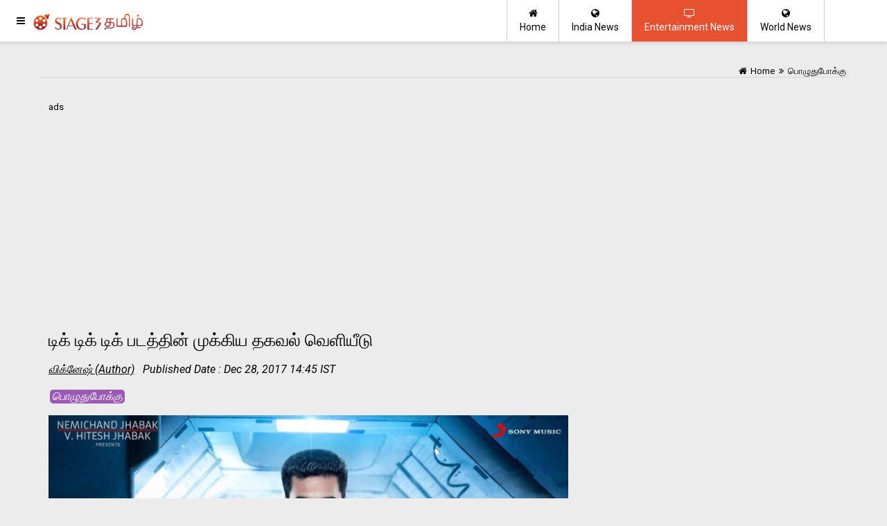

--- FILE ---
content_type: text/html; charset=UTF-8
request_url: https://tamil.stage3.in/movie-news/tik-tik-tik-important-announcement-today-at-5pm
body_size: 7231
content:

<!doctype html>
<html lang="ta">
<head>
<meta http-equiv="Content-Type" content="text/html; charset=utf-8"/>


<meta name="viewport" content="width=device-width, initial-scale=1.0" />


<meta name="HandheldFriendly" content="true" />
<meta name="theme_color" content="#7ebe34" />
<meta name="theme-color" content="#7ebe34" />
<link rel="icon" href="/images/s3t-512.png" sizes="512x512" />
<link rel="icon" href="/images/s3t-256.png" sizes="256x256" />
<link rel="icon" href="/images/s3t-192.png" sizes="192x192" />
<link rel="icon" href="/images/s3t-128.png" sizes="128x128" />
<link rel="icon" href="/images/s3t-96.png" sizes="96x96" />
<link rel="icon" href="/images/s3t-64.png" sizes="64x64" />



<link rel="apple-touch-icon" href="/images/apple-ios-icon.png" />

 
<link rel="manifest" href="/manifest.json" />

<title>டிக் டிக் டிக் படத்தின் முக்கிய தகவல் வெளியீடு </title>
<meta name="keywords" content="tik tik tik important announcement today 5pm,tik tik tik important announcement,tik tik tik important announcement released today,tik tik tik announcement, tik tik tik " />



<meta name="news_keywords" content="tik tik tik important announcement today 5pm,tik tik tik important announcement,tik tik tik important announcement released today,tik tik tik announcement, tik tik tik" />
<meta name="description" content="ஏஎல்.விஜய் இயக்கத்தில் &#39;வனமகன்&#39; படத்தினை தொடர்ந்து ஜெயம் ரவி நடிப்பில் தற்பொழுது உருவாக்கி வரும் படம் டிக் டிக் டிக். இந்த படத்தினை சக்தி சவுந்தர் ராஜன் இயக்குகிறார். இந் " />

<meta name="copyright" content="Copyright (c) 2026 Stage3 தமிழ்"/>
<meta name='publish-date' content='2017-12-28T14:45:00+5:30'/>
<meta name='created-date' content='2017-12-28T14:15:43+5:30'/>
<meta name='modified-date' content='2017-12-28T14:15:43+5:30'/>
<link rel="shortcut icon" href="/favicon.ico" type="image/x-icon" />
<link rel="icon" href="/favicon.ico" type="image/x-icon" />
<meta name="robots" content="index, follow" />
<meta property='og:title' content="டிக் டிக் டிக் படத்தின் முக்கிய தகவல் வெளியீடு" />
<meta property='og:type' content='article' />
<meta property='og:description' content="ஏஎல்.விஜய் இயக்கத்தில் &#39;வனமகன்&#39; படத்தினை தொடர்ந்து ஜெயம் ரவி நடிப்பில் தற்பொழுது உருவாக்கி வரும் படம் டிக் டிக் டிக். இந்த படத்தினை சக்தி சவுந்தர் ராஜன் இயக்குகிறார். இந்" />
<meta property='og:url' itemprop='url' content='https://tamil.stage3.in/movie-news/tik-tik-tik-important-announcement-today-at-5pm' />
<meta property='og:image' itemprop='thumbnailUrl' content='https://tamil.stage3.in/root_upld/general-news/2017/12/ART618028435290769/org_26449201712280908.jpg' />
<meta property='og:site_name' content='Stage3 தமிழ்' />
<meta property='og:image:type' content='image/jpeg' />
<meta property='og:image:width' content='770' />
<meta property='og:image:height' content='428' />
<meta name="author" content="விக்னேஷ்" />
<meta property="article:author" content="https://tamil.stage3.in/author/viki/" />
<meta property="article:publisher" content="https://www.facebook.com/stage3news/" />
<meta property="article:section" content="பொழுதுபோக்கு" />
<meta property='article:tag' content='tik tik tik important announcement today 5pm' />
<meta property='article:tag' content='tik tik tik important announcement' />
<meta property='article:tag' content='tik tik tik important announcement released today' />
<meta property='article:tag' content='tik tik tik announcement' />
<meta property='article:tag' content='tik tik tik' />
<meta property='article:tag' content='tik tik tik coming up at 5pm today' />
<meta property='article:tag' content='tik tik tik updates 5pm' />
<meta property='article:tag' content='tik tik announcement today' />
<meta property='article:tag' content='டிக் டிக் டிக் படத்தின் முக்கிய தகவலை வெளியிடும் படக்குழு' />
<meta property='article:tag' content='டிக் டிக் டிக் படத்தின் முக்கிய தகவல்' />
<meta property='article:tag' content='டிக் டிக் டிக் படத்தின் தகவல்' />
<meta property='article:tag' content='டிக் டிக் டிக் படத்தின் முக்கிய தகவல் இன்று 5மணிக்கு' />
<meta property='article:tag' content='5 மணிக்கு வெளியாகும்  டிக் டிக் டிக் படத்தின் முக்கிய தகவல்' />
<meta property='article:tag' content='டிக் டிக் டிக்' />
<meta property='article:tag' content='ஜெயம் ரவி' />
<meta property='article:tag' content='tik tik tik movie audio from january 4' />
<meta property='article:tag' content='tik tik tik movie songs' />

<meta name='twitter:title' content="டிக் டிக் டிக் படத்தின் முக்கிய தகவல் வெளியீடு" />
<meta name='twitter:image' content='https://tamil.stage3.in/root_upld/general-news/2017/12/ART618028435290769/org_26449201712280908.jpg' />
<meta name='twitter:description' content="ஏஎல்.விஜய் இயக்கத்தில் &#39;வனமகன்&#39; படத்தினை தொடர்ந்து ஜெயம் ரவி நடிப்பில் தற்பொழுது உருவாக்கி வரும் படம் டிக் டிக் டிக். இந்த படத்தினை சக்தி சவுந்தர் ராஜன் இயக்குகிறார். இந்" />
<meta name='twitter:creator' content='@stage3newsin' />
<meta name='twitter:site' content='Stage3 தமிழ்' />
<meta name='twitter:url' content='https://tamil.stage3.in/movie-news/tik-tik-tik-important-announcement-today-at-5pm' />
<meta name='twitter:card' content='summary_large_image'>
<meta name='twitter:image:width' content='770'/>
<meta name='twitter:image:height' content='428'/>

<link rel="canonical" href="https://tamil.stage3.in/movie-news/tik-tik-tik-important-announcement-today-at-5pm" />




<link rel='amphtml' href='https://tamil.stage3.in/movie-news/tik-tik-tik-important-announcement-today-at-5pm/amp' />

<link rel="image_src" href="https://tamil.stage3.in/root_upld/general-news/2017/12/ART618028435290769/org_26449201712280908.jpg" />
<script async defer src="//platform.instagram.com/en_US/embeds.js"></script>





<link rel="stylesheet" href="https://maxcdn.bootstrapcdn.com/font-awesome/4.7.0/css/font-awesome.min.css" />
<link rel="stylesheet" href="https://fonts.googleapis.com/css?family=Roboto:100,100i,300,300i,400,400i,500,500i,700,700i,900,900i" />

<link rel="stylesheet" href="https://tamil.stage3.in/user_css/inner_style.css?1769058089" />
<link rel="stylesheet" href="https://tamil.stage3.in/user_css/custom.css?1769058089" />





<style>
.main-page-logo {background-image:url(https://tamil.stage3.in/images/logo.png);background-repeat:no-repeat;}
</style>
<script async src="//pagead2.googlesyndication.com/pagead/js/adsbygoogle.js"></script>
<script>
     (adsbygoogle = window.adsbygoogle || []).push({
          google_ad_client: "ca-pub-7255650080093064",
          enable_page_level_ads: true
     });
</script>



</head>

	
<body>


		
	    <div id="imask" class="imask" style="display: none;">
    </div>
	<div id="mySidenav" class="sidenav main-page-logo sidemenu">
    <div class="height60 main-page-logo" id="side-menu-logo">&nbsp;</div>
	<a href="javascript:void(0)" class="closebtn" onclick="closeNav()">&times;</a> 
	<div class="menu">
	<a href="https://tamil.stage3.in/" title="Stage3 தமிழ்"><i class="fa fa-home"></i> &nbsp; Home</a>
       
    <a href='https://tamil.stage3.in/movie-news' title='பொழுதுபோக்கு'><i class='fa fa-list'></i> &nbsp; பொழுதுபோக்கு</a><a href='https://tamil.stage3.in/india-news' title='இந்தியா'><i class='fa fa-list'></i> &nbsp; இந்தியா</a><a href='https://tamil.stage3.in/world-news' title='World News'><i class='fa fa-list'></i> &nbsp; World News</a><a href='https://tamil.stage3.in/technology-news' title='Technology News'><i class='fa fa-list'></i> &nbsp; Technology News</a><a href='https://tamil.stage3.in/politics-news' title='Politics News'><i class='fa fa-list'></i> &nbsp; Politics News</a><a href='https://tamil.stage3.in/sports-news' title='Sports News'><i class='fa fa-list'></i> &nbsp; Sports News</a><a href='https://tamil.stage3.in/health-news' title='Health News'><i class='fa fa-list'></i> &nbsp; Health News</a><a href='https://tamil.stage3.in/business-news' title='Business News'><i class='fa fa-list'></i> &nbsp; Business News</a><a href='https://tamil.stage3.in/tours-and-travels' title='Tours and Travels'><i class='fa fa-list'></i> &nbsp; Tours and Travels</a><a href='https://tamil.stage3.in/education-news' title='Education News'><i class='fa fa-list'></i> &nbsp; Education News</a>    	<a href='https://tamil.stage3.in/about-us' title='About Us' class='color-black'><i class='fa fa-envelope'></i> &nbsp; About Us</a><a href='https://tamil.stage3.in/disclaimer-policy' title='Disclaimer Policy' class='color-black'><i class='fa fa-envelope'></i> &nbsp; Disclaimer Policy</a><a href='https://tamil.stage3.in/privacy-policy' title='Privacy Policy' class='color-black'><i class='fa fa-envelope'></i> &nbsp; Privacy Policy</a>	<a href="https://tamil.stage3.in/contact-us" title="Stage3 தமிழ்"><i class="fa fa-envelope-o"></i> &nbsp; Contact Us</a>
	</div>  
  
 
      
</div>
<header>
	<button   onclick="openNav();" class="ampstart-btn caps m2 header-icon-1"><i class="fa fa-navicon" title="Menu"></i> </button>
	
    <a href="https://tamil.stage3.in/" class="header-logo col-md-3 main-subpage-logo main-page-logo" title="Stage3 தமிழ்">
       
    </a>
    
    <div class="main-header-menu container mobile-hide">
        
        
            	
        <div class="content">
                
        <a href="https://tamil.stage3.in/world-news" class="header-icon-2 float-right " title="World News"><i class="fa fa-globe"></i><br/>World News</a>
        <a href="https://tamil.stage3.in/movie-news" class="header-icon-2 float-right menu-active" title="Entertainment News"><i class="fa fa-tv"></i><br/>Entertainment News</a>
        <a href="https://tamil.stage3.in/india-news" class="header-icon-2 float-right " title="India News"><i class="fa fa-globe"></i><br/>India News</a>            	
        
        <a href="https://tamil.stage3.in/" class="header-icon-2 float-right first " title="Home" ><i class="fa fa-home"></i><br/>Home</a>
        </div>
    </div>    
</header>

	
	<div class="page-content">
	<div id="main-article-details">
    <div class="container">
        <div class="row">
            <div class='breadcrumb'>
		<div class='bc-right float-left brade_crum abrdacrum'>
			<a href='https://tamil.stage3.in/' title='Stage3 தமிழ்'><i class='fa fa-home'></i> <span>Home</span></a><span><i class='fa fa-angle-double-right'></i></span><a href='https://tamil.stage3.in/movie-news'  title='பொழுதுபோக்கு'><span>பொழுதுபோக்கு</span></a>		</div>		            
		<div class='clear'></div>

		<div class='decoration'></div>	
	    </div>	

            <div class="col-md-8 article-details ">
            
            <p>
                    <span class="">ads</span>

          	<script async src="https://pagead2.googlesyndication.com/pagead/js/adsbygoogle.js"></script>
            <!-- TSeithigal Above Article Title (amp and non-amp) -->
            <ins class="adsbygoogle"
                 style="display:block"
                 data-ad-client="ca-pub-7255650080093064"
                 data-ad-slot="6583573118"
                 data-ad-format="link"
                 data-full-width-responsive="true"></ins>
            <script>
                 (adsbygoogle = window.adsbygoogle || []).push({});
            </script>
            <!-- TSeithigal Above Article Title (amp and non-amp) -->
            
        </p>		
                <h1 class="news-post-title thin">டிக் டிக் டிக் படத்தின் முக்கிய தகவல் வெளியீடு</h1>
  		        <em class="news-post-info half-bottom"><a href='https://tamil.stage3.in/author/viki/' rel='author' title='விக்னேஷ்' class='color-black author' >விக்னேஷ் (Author)</a>&nbsp;&nbsp;&nbsp;<span><span>Published Date :</span> Dec 28, 2017 14:45 IST &nbsp;</span> <h4><a href='https://tamil.stage3.in/movie-news' title='movie-news' class='pink-label'>பொழுதுபோக்கு</a></h4></em>
                
            	<div class="sliders">
                	<div class='slide'>
                                            <img width='100%' src='https://tamil.stage3.in/root_upld/general-news/2017/12/ART618028435290769/org_26449201712280908.jpg' alt='tik tik tik new announcement' layout='responsive' >
        								</img><div class='caption'><h3>tik tik tik new announcement</h3></div>
                                        </div>                    <div class="clear"></div>
            	</div>
                
                
                <div class="material-box full-top">
            		
                    <div> 
              		<a href="http://www.facebook.com/sharer.php?u=https://tamil.stage3.in/movie-news/tik-tik-tik-important-announcement-today-at-5pm" title='Facebook Share' target='_blank' class='icon-round facebook-bg' rel='noreferrer'>
                        <i class='fa fa-facebook'></i>
                    </a>
                	
                	<a href="https://twitter.com/share?url=https://tamil.stage3.in/movie-news/tik-tik-tik-important-announcement-today-at-5pm" title='Twitter Share' target='_blank' class='icon-round twitter-bg' rel='noreferrer'><i class='fa fa-twitter'></i></a>
			         <a href="whatsapp://send?text=https://tamil.stage3.in/movie-news/tik-tik-tik-important-announcement-today-at-5pm" title='WhatsApp Share' target='_blank' data-action='share/whatsapp/share' class='icon-round whatsapp-bg' rel='noreferrer'><i class='fa fa-whatsapp'></i></a>
                	</div>	
            		<div class="decoration"></div>
  
    <script async src="https://pagead2.googlesyndication.com/pagead/js/adsbygoogle.js"></script>
            <!-- TSeithigal Above Article Content (amp and non-amp) -->
            <ins class="adsbygoogle"
                 style="display:block"
                 data-ad-client="ca-pub-7255650080093064"
                 data-ad-slot="7662439158"
                 data-ad-format="link"
                 data-full-width-responsive="true"></ins>
            <script>
                 (adsbygoogle = window.adsbygoogle || []).push({});
            </script>
            <!-- TSeithigal Above Article Content (amp and non-amp) -->
            
            
            <div class="decoration no-bottom-margin"></div>
                   
            		<div class="article-content">
	
                				<p>ஏஎல்.விஜய் இயக்கத்தில் 'வனமகன்' படத்தினை தொடர்ந்து ஜெயம் ரவி நடிப்பில் தற்பொழுது உருவாக்கி வரும் படம் டிக் டிக் டிக். இந்த படத்தினை சக்தி சவுந்தர் ராஜன் இயக்குகிறார். இந்த படத்தின் நாயகியாக &nbsp;நிவேதா பெத்துராஜ் &nbsp;நடித்துள்ளார். இந்தியாவில் முதல் முறையாக விண்வெளியை மையமாக கொண்டு எடுக்கப்படும் இப்படத்திற்கு அதிகளவு வரவேற்புகள் பெற்று வருகிறது. விண்கலனை சார்ந்த படம் என்பதால் ரசிகர்கள் மத்தியில் வெகுவான எதிர்பார்ப்புகள் படத்தின் மீது ஏற்பட்டுள்ளது. இந்நிலையில் முன்னதாகவே வெளிவந்த &nbsp;படத்தின் போஸ்டர், டீசர், ட்ரைலர், சிங்கிள் ட்ராக் வீடியோ போன்றவை ரசிகர்கள் இன்றளவும் நல்ல வரவேற்பினை கொடுத்து வருகின்றனர். &nbsp; &nbsp; &nbsp; &nbsp; &nbsp;</p><p>&lsquo;ஜபக்&rsquo;ஸ் மூவீஸ்&rsquo; தயாரிப்பு நிறுவனம் சார்பில் வி.ஹித்தேஷ் ஜபக் தயாரித்து வரும் இப்படத்தினை குடியரசு தினத்தை முன்னிட்டு ஜனவரி 26ல் வெளியிட உள்ளனர். இந்நிலையில் படத்தின் அனைந்து வித படப்பிடிப்புகளும் முடிவடைந்த நிலையில் தற்பொழுது படக்குழு போஸ்ட் ப்ரொடெக்சன் பணியில் விறுவிறுப்பாக ஈடுபட்டு வருகின்றனர். இந்த படத்தில் டி.இமான் இசையமைக்க எஸ்.வெங்கடேஷ் ஒளிப்பதிவில் ஈடுபட்டுள்ளார்.மேலும் ரதீப்.E.ராகவ் படத்தொகுப்பு பணியை மேற்கொண்டுள்ளார். இந்நிலையில் இப்படத்தின் டப்பிங் பணியில் ஜெயம் ரவி மகன் ஆரவ் ஈடுபட்டு வருவதாக தகவலை ஜெயம் ரவி வெளியிட்டிருந்தார். இந்நிலையில் படத்தின் முக்கிய தகவலை இன்று மாலை 5மணிக்கு வெளியிடுவதாக படக்குழு தெரிவித்தது.&nbsp;அதன்படி தற்போது இந்த படத்தின் இசை அடுத்த மாதம் ஜனவரி 4-இல் வெளியிடுவதாக தெரிவித்துள்ளது.&nbsp;இதனை இந்த படத்தின் இயக்குனர் சக்தி சவுந்தர் ராஜன் அவரது டிவிட்டரில் தெரிவித்துள்ளார்.</p>			</div>
            		<iframe width="100%" height="480" src="https://www.youtube.com/embed/6ug9zvC9pJM" frameborder="0" gesture="media" allow="encrypted-media" allowfullscreen></iframe>            		<div class='col-md-12 pd0'>
						<img src='https://tamil.stage3.in/root_upld/general-news/2017/12/ART618028435290769/corg_47324201712281216.jpg' alt='tik tik tik movie audio release' width='100%'  class='img-responsive'/>tik tik tik movie audio release</div><div class='clear'></div>                    <div class="decoration"></div>
            	    <h2 class="details-title-bottom thin">டிக் டிக் டிக் படத்தின் முக்கிய தகவல் வெளியீடு</h2>       
		          <div> 
              		<a href="http://www.facebook.com/sharer.php?u=https://tamil.stage3.in/movie-news/tik-tik-tik-important-announcement-today-at-5pm" title='Facebook Share' target='_blank' class='icon-round facebook-bg' rel='noreferrer'>
                        <i class='fa fa-facebook'></i>
                    </a>
                	
                	<a href="https://twitter.com/share?url=https://tamil.stage3.in/movie-news/tik-tik-tik-important-announcement-today-at-5pm" title='Twitter Share' target='_blank' class='icon-round twitter-bg' rel='noreferrer'><i class='fa fa-twitter'></i></a>
			         <a href="whatsapp://send?text=https://tamil.stage3.in/movie-news/tik-tik-tik-important-announcement-today-at-5pm" title='WhatsApp Share' target='_blank' data-action='share/whatsapp/share' class='icon-round whatsapp-bg' rel='noreferrer'><i class='fa fa-whatsapp'></i></a>
                	</div>	
            	</div>
                <div class='details-tag'>&nbsp <b> Tags :&nbsp </b>  <a href='https://tamil.stage3.in/tag/tik-tik-tik-important-announcement-today-5pm'  class='tag' rel='tag'>tik tik tik important announcement today 5pm</a>, <a href='https://tamil.stage3.in/tag/tik-tik-tik-important-announcement'  class='tag' rel='tag'>tik tik tik important announcement</a>, <a href='https://tamil.stage3.in/tag/tik-tik-tik-important-announcement-released-today'  class='tag' rel='tag'>tik tik tik important announcement released today</a>, <a href='https://tamil.stage3.in/tag/tik-tik-tik-announcement'  class='tag' rel='tag'>tik tik tik announcement</a>, <a href='https://tamil.stage3.in/tag/tik-tik-tik'  class='tag' rel='tag'>tik tik tik</a>, <a href='https://tamil.stage3.in/tag/tik-tik-tik-coming-up-at-5pm-today'  class='tag' rel='tag'>tik tik tik coming up at 5pm today</a>, <a href='https://tamil.stage3.in/tag/tik-tik-tik-updates-5pm'  class='tag' rel='tag'>tik tik tik updates 5pm</a>, <a href='https://tamil.stage3.in/tag/tik-tik-announcement-today'  class='tag' rel='tag'>tik tik announcement today</a>, <a href='https://tamil.stage3.in/tag/டிக்-டிக்-டிக்-படத்தின்-முக்கிய-தகவலை-வெளியிடும்-படக்குழு'  class='tag' rel='tag'>டிக் டிக் டிக் படத்தின் முக்கிய தகவலை வெளியிடும் படக்குழு</a>, <a href='https://tamil.stage3.in/tag/டிக்-டிக்-டிக்-படத்தின்-முக்கிய-தகவல்'  class='tag' rel='tag'>டிக் டிக் டிக் படத்தின் முக்கிய தகவல்</a>, <a href='https://tamil.stage3.in/tag/டிக்-டிக்-டிக்-படத்தின்-தகவல்'  class='tag' rel='tag'>டிக் டிக் டிக் படத்தின் தகவல்</a>, <a href='https://tamil.stage3.in/tag/டிக்-டிக்-டிக்-படத்தின்-முக்கிய-தகவல்-இன்று-5மணிக்கு'  class='tag' rel='tag'>டிக் டிக் டிக் படத்தின் முக்கிய தகவல் இன்று 5மணிக்கு</a>, <a href='https://tamil.stage3.in/tag/5-மணிக்கு-வெளியாகும்--டிக்-டிக்-டிக்-படத்தின்-முக்கிய-தகவல்'  class='tag' rel='tag'>5 மணிக்கு வெளியாகும்  டிக் டிக் டிக் படத்தின் முக்கிய தகவல்</a>, <a href='https://tamil.stage3.in/tag/டிக்-டிக்-டிக்'  class='tag' rel='tag'>டிக் டிக் டிக்</a>, <a href='https://tamil.stage3.in/tag/ஜெயம்-ரவி'  class='tag' rel='tag'>ஜெயம் ரவி</a>, <a href='https://tamil.stage3.in/tag/tik-tik-tik-movie-audio-from-january-4'  class='tag' rel='tag'>tik tik tik movie audio from january 4</a>, <a href='https://tamil.stage3.in/tag/tik-tik-tik-movie-songs'  class='tag' rel='tag'>tik tik tik movie songs</a></div>                <!-- author details start -->
                                
                <!-- author details end -->
                
						<div class='news-thumbs material-box'>
                            <h5>Related News</h5>
							<div class='col-md-6 related-news odd-border'>
                                            <div class='items'>
                                                <div class='list-img'>
                                                    <a href='https://tamil.stage3.in/movie-news/jayam-ravi-son-arav-jayam-ravi-in-tik-tik-tik-movie-dubbing' class='news-item' title='ஜெயம் ரவி வெளியிட்ட டிக் டிக் டிக் படத்தின் புதிய தகவல்'>
                        				                <img class='responsive-img' src='https://tamil.stage3.in/root_upld/general-news/2017/12/ART287207332364902/t2_75307201712280549.jpg' alt="jeyam ravi son on tik tik tik movie dubbing" layout='responsive' width='100%'  ></img>
                                                   </a>
                                                </div>
                                                <div class='list-content'>
                                                    <a href='https://tamil.stage3.in/movie-news/jayam-ravi-son-arav-jayam-ravi-in-tik-tik-tik-movie-dubbing' class='news-item' title='ஜெயம் ரவி வெளியிட்ட டிக் டிக் டிக் படத்தின் புதிய தகவல்'>
    					                                <h5 class='thin'>ஜெயம் ரவி வெளியிட்ட டிக் டிக் டிக் படத்தின் புதிய தகவல்</h5>
    		                            				                        
                                                   </a>
                                                </div>
                                                <div class='clear'></div>
                                            </div>   
                                            <div class='decoration'></div>
                                            <p class='published-date'><i class='fa fa-calendar'></i>&nbsp;Dec 28, 2017 11:50 IST</p>
                                            <p class='author'><i class='fa fa-user'></i>&nbsp;<a href='https://tamil.stage3.in/author/mohan' title='மோகன்ராஜ்'>மோகன்ராஜ்</a></p>
                                            <div class='clear'></div>
                              			 </div>
                                        <div class='col-md-6 related-news '>
                                            <div class='items'>
                                                <div class='list-img'>
                                                    <a href='https://tamil.stage3.in/movie-news/jayam-ravi-new-film-Adanga-Maru-second-shooting-schedule-from-next-week' class='news-item' title='ஜெயம் ரவியின் &#39;அடங்க மறு&#39; அடுத்த கட்ட படப்பிடிப்பு'>
                        				                <img class='responsive-img' src='https://tamil.stage3.in/root_upld/general-news/2017/12/ART029865866330824/t2_69139201712210913.jpg' alt="adanga maru movie shooting" layout='responsive' width='100%'  ></img>
                                                   </a>
                                                </div>
                                                <div class='list-content'>
                                                    <a href='https://tamil.stage3.in/movie-news/jayam-ravi-new-film-Adanga-Maru-second-shooting-schedule-from-next-week' class='news-item' title='ஜெயம் ரவியின் &#39;அடங்க மறு&#39; அடுத்த கட்ட படப்பிடிப்பு'>
    					                                <h5 class='thin'>ஜெயம் ரவியின் &#39;அடங்க மறு&#39; அடுத்த கட்ட படப்பிடிப்பு</h5>
    		                            				                        
                                                   </a>
                                                </div>
                                                <div class='clear'></div>
                                            </div>   
                                            <div class='decoration'></div>
                                            <p class='published-date'><i class='fa fa-calendar'></i>&nbsp;Dec 21, 2017 15:50 IST</p>
                                            <p class='author'><i class='fa fa-user'></i>&nbsp;<a href='https://tamil.stage3.in/author/velu' title='வேலுசாமி'>வேலுசாமி</a></p>
                                            <div class='clear'></div>
                              			 </div>
                                        <div class='col-md-6 related-news odd-border'>
                                            <div class='items'>
                                                <div class='list-img'>
                                                    <a href='https://tamil.stage3.in/movie-news/sangamithra-shooting-start-From-April-14th' class='news-item' title='சங்கமித்ரா ஷூட்டிங் - எப்ப தெரியுமா ?'>
                        				                <img class='responsive-img' src='https://tamil.stage3.in/root_upld/general-news/2017/12/ART431117922008055/t2_96719201712020908.jpg' alt="Sangamithra movie poster" layout='responsive' width='100%'  ></img>
                                                   </a>
                                                </div>
                                                <div class='list-content'>
                                                    <a href='https://tamil.stage3.in/movie-news/sangamithra-shooting-start-From-April-14th' class='news-item' title='சங்கமித்ரா ஷூட்டிங் - எப்ப தெரியுமா ?'>
    					                                <h5 class='thin'>சங்கமித்ரா ஷூட்டிங் - எப்ப தெரியுமா ?</h5>
    		                            				                        
                                                   </a>
                                                </div>
                                                <div class='clear'></div>
                                            </div>   
                                            <div class='decoration'></div>
                                            <p class='published-date'><i class='fa fa-calendar'></i>&nbsp;Dec 02, 2017 15:10 IST</p>
                                            <p class='author'><i class='fa fa-user'></i>&nbsp;<a href='https://tamil.stage3.in/author/yasodha' title='யசோதா'>யசோதா</a></p>
                                            <div class='clear'></div>
                              			 </div>
                                        	
							<div class='clear'></div>
						</div>
			                           
            </div>
            <div class="col-md-4">
                
                		<script async src="https://pagead2.googlesyndication.com/pagead/js/adsbygoogle.js"></script>
                    <ins class="adsbygoogle"
                         style="display:block"
                         data-ad-format="autorelaxed"
                         data-ad-client="ca-pub-7255650080093064"
                         data-ad-slot="3911430019"></ins>
                    <script>
                         (adsbygoogle = window.adsbygoogle || []).push({});
                    </script>
              
		
    		</div>
        </div>
        </div>
        <div class="clear"></div>
        
    </div>
    <div class="clear"></div>
         
</div>   



<script data-schema="NewsArticle"  type="application/ld+json">
{
  "@context": "https://schema.org",
  "@type": "NewsArticle",
  "mainEntityOfPage":{
    "@type":"WebPage",
    "@id":"https://tamil.stage3.in/movie-news/tik-tik-tik-important-announcement-today-at-5pm"
  },
  "headline": "டிக் டிக் டிக் படத்தின் முக்கிய தகவல் வெளியீடு",
  "url":"https://tamil.stage3.in/movie-news/tik-tik-tik-important-announcement-today-at-5pm",
    "image": {
    "@type": "ImageObject",
    "url": "https://tamil.stage3.in/root_upld/general-news/2017/12/ART618028435290769/org_26449201712280908.jpg",
    "height": "428",
    "width": "770"
  },
      
  "thumbnailUrl":"https://tamil.stage3.in/root_upld/general-news/2017/12/ART618028435290769/t1_26449201712280908.jpg",
    "datePublished": "2017-12-28T14:45:00+05:30",
  "dateModified": "2018-01-09T17:20:09+05:30",
  "dateCreated": "2017-12-28T14:15:43+05:30",
	"inLanguage": "Tamil",
  "author": {
    "@type": "Person",
    "name": "விக்னேஷ்"
		
  },
  "publisher": {
    "@type": "Organization",
    "name": "Stage3 தமிழ்",
    "url":"https://tamil.stage3.in/",
   "sameAs" : [ 
			"https://www.facebook.com/stage3news/",
			"https://twitter.com/stage3newsin",
            "https://www.youtube.com/stage3news"
			],
     "logo": {
      "@type": "ImageObject",
      "url": "https://tamil.stage3.in/images/s3tamil-news-wide-logo.png",
      "width": 695,
      "height": 100
    }
  },

  	
  "articleSection":"Entertainment",
  "description": "ஏஎல்.விஜய் இயக்கத்தில் &#39;வனமகன்&#39; படத்தினை தொடர்ந்து ஜெயம் ரவி நடிப்பில் தற்பொழுது உருவாக்கி வரும் படம் டிக் டிக் டிக். இந்த படத்தினை சக்தி சவுந்தர் ராஜன் இயக்குகிறார். இந்",
  "keywords": "tik tik tik important announcement today 5pm,tik tik tik important announcement,tik tik tik important announcement released today,tik tik tik announcement, tik tik tik",
  "articleBody":"ஏஎல்.விஜய் இயக்கத்தில் 'வனமகன்' படத்தினை தொடர்ந்து ஜெயம் ரவி நடிப்பில் தற்பொழுது உருவாக்கி வரும் படம் டிக் டிக் டிக். இந்த படத்தினை சக்தி சவுந்தர் ராஜன் இயக்குகிறார். இந்த படத்தின் நாயகியாக &nbsp;நிவேதா பெத்துராஜ் &nbsp;நடித்துள்ளார். இந்தியாவில் முதல் முறையாக விண்வெளியை மையமாக கொண்டு எடுக்கப்படும் இப்படத்திற்கு அதிகளவு வரவேற்புகள் பெற்று வருகிறது. விண்கலனை சார்ந்த படம் என்பதால் ரசிகர்கள் மத்தியில் வெகுவான எதிர்பார்ப்புகள் படத்தின் மீது ஏற்பட்டுள்ளது. இந்நிலையில் முன்னதாகவே வெளிவந்த &nbsp;படத்தின் போஸ்டர், டீசர், ட்ரைலர், சிங்கிள் ட்ராக் வீடியோ போன்றவை ரசிகர்கள் இன்றளவும் நல்ல வரவேற்பினை கொடுத்து வருகின்றனர். &nbsp; &nbsp; &nbsp; &nbsp; &nbsp;&lsquo;ஜபக்&rsquo;ஸ் மூவீஸ்&rsquo; தயாரிப்பு நிறுவனம் சார்பில் வி.ஹித்தேஷ் ஜபக் தயாரித்து வரும் இப்படத்தினை குடியரசு தினத்தை முன்னிட்டு ஜனவரி 26ல் வெளியிட உள்ளனர். இந்நிலையில் படத்தின் அனைந்து வித படப்பிடிப்புகளும் முடிவடைந்த நிலையில் தற்பொழுது படக்குழு போஸ்ட் ப்ரொடெக்சன் பணியில் விறுவிறுப்பாக ஈடுபட்டு வருகின்றனர். இந்த படத்தில் டி.இமான் இசையமைக்க எஸ்.வெங்கடேஷ் ஒளிப்பதிவில் ஈடுபட்டுள்ளார்.மேலும் ரதீப்.E.ராகவ் படத்தொகுப்பு பணியை மேற்கொண்டுள்ளார். இந்நிலையில் இப்படத்தின் டப்பிங் பணியில் ஜெயம் ரவி மகன் ஆரவ் ஈடுபட்டு வருவதாக தகவலை ஜெயம் ரவி வெளியிட்டிருந்தார். இந்நிலையில் படத்தின் முக்கிய தகவலை இன்று மாலை 5மணிக்கு வெளியிடுவதாக படக்குழு தெரிவித்தது.&nbsp;அதன்படி தற்போது இந்த படத்தின் இசை அடுத்த மாதம் ஜனவரி 4-இல் வெளியிடுவதாக தெரிவித்துள்ளது.&nbsp;இதனை இந்த படத்தின் இயக்குனர் சக்தி சவுந்தர் ராஜன் அவரது டிவிட்டரில் தெரிவித்துள்ளார்."
}

</script> 
<script  type="application/ld+json">
{
        "@context" : "https://schema.org", 
        "@type": "WebPage",
        "description": "ஏஎல்.விஜய் இயக்கத்தில் &#39;வனமகன்&#39; படத்தினை தொடர்ந்து ஜெயம் ரவி நடிப்பில் தற்பொழுது உருவாக்கி வரும் படம் டிக் டிக் டிக். இந்த படத்தினை சக்தி சவுந்தர் ராஜன் இயக்குகிறார். இந் " ,
         "url":"https://tamil.stage3.in/movie-news/tik-tik-tik-important-announcement-today-at-5pm",
        "name": "டிக் டிக் டிக் படத்தின் முக்கிய தகவல் வெளியீடு",
        "publisher": {
        "@type": "Organization",
        "name": "Stage3 தமிழ்",
        "url":"https://tamil.stage3.in/",
        "sameAs" : [ 
    			"https://www.facebook.com/stage3news/",
    			"https://twitter.com/stage3newsin",
                "https://www.youtube.com/stage3news"
    			],
         "logo": {
          "@type": "ImageObject",
          "url": "https://tamil.stage3.in/images/s3tamil-news-wide-logo.png",
          "width": 695,
          "height": 100
        }
      }        
} 
</script>  





                                     <script type="application/ld+json">
                                    {
                                     "@context": "http://schema.org",
                                     "@type": "BreadcrumbList",
                                     "name": "டிக் டிக் டிக் படத்தின் முக்கிய தகவல் வெளியீடு",
                                     "url": "https://tamil.stage3.in/",
                                     "itemListElement":
                                     [
                                      {
                                       "@type": "ListItem",
                                       "position": 1,
                                       "item":
                                       {
                                        "@id": "https://tamil.stage3.in/",
                                        "name": "Home"
                                        }
                                      },
                                      {
                                       "@type": "ListItem",
                                      "position": 2,
                                      "url": "https://tamil.stage3.in/movie-news",
                                      "item":
                                       {
                                         "@id": "https://tamil.stage3.in/movie-news",
                                         "name": "பொழுதுபோக்கு"
                                       }
                                      }
                                     ]
                                    }
                                    </script>
                                <script type="application/ld+json">
[
{
"@context": "https://schema.org",
 "@type": "ImageObject",
 "author": "விக்னேஷ்",
"url": "https://tamil.stage3.in/root_upld/general-news/2017/12/ART618028435290769/org_26449201712280908.jpg",
"datePublished": "2017-12-28T14:45:00+05:30",
 "description": "ஏஎல்.விஜய் இயக்கத்தில் &#39;வனமகன்&#39; படத்தினை தொடர்ந்து ஜெயம் ரவி நடிப்பில் தற்பொழுது உருவாக்கி வரும் படம் டிக் டிக் டிக். இந்த படத்தினை சக்தி சவுந்தர் ராஜன் இயக்குகிறார். இந் " ,
"name": "டிக் டிக் டிக் படத்தின் முக்கிய தகவல் வெளியீடு"
}
]
</script>



        <div class="footer">
    <div class="container">
        <div class="col-md-7 links center-footer">
            <a href='https://tamil.stage3.in/about-us' title='About Us' class='color-black'>About Us</a><span> | </span><a href='https://tamil.stage3.in/disclaimer-policy' title='Disclaimer Policy' class='color-black'>Disclaimer Policy</a><span> | </span><a href='https://tamil.stage3.in/privacy-policy' title='Privacy Policy' class='color-black'>Privacy Policy</a> <span> | </span>
            <a href="https://tamil.stage3.in/contact-us" title="Contact Us" class="color-black">Contact Us</a>
        </div>
        <div class="col-md-5 links center-footer">
            <p class="center-text"><a href="">Stage3 தமிழ்</a> &copy; Copyright 2026. All Rights Reserved..</p>
        </div>
        
        <div class="clear"></div>
        
    </div>    
</div>		
	</div>




</body>

<script>
function openNav() {
    document.getElementById("mySidenav").style.width = "250px";
    document.getElementById("imask").style.display = "block";
}

function closeNav() {
    document.getElementById("mySidenav").style.width = "0";
    document.getElementById("imask").style.display = "none";
}
</script>
<script data-schema="Organization" type="application/ld+json">
		{
			"@context": "http://schema.org",
			"@type": "Organization",
			"name": "Stage3 தமிழ்",
			"url":"https://tamil.stage3.in/",
            "address": {
            "@type": "PostalAddress",
            "streetAddress": "199, ArasanKadu, Sankari Main Road,, Pallipalayam",
            "addressLocality": "Namakkal",
            "addressRegion": "Tamil Nadu",
            "postalCode": "638008",
            "Telephone": "+914288241441"
            },
		   	"sameAs" : [ 
			"https://www.facebook.com/stage3news/",
			"https://twitter.com/stage3newsin",
            "https://www.youtube.com/stage3news"
			],
			"logo": {
			     "@context": "https://schema.org",
			      "@type": "ImageObject",
                  "name": "Stage3 தமிழ்",
			      "url": "https://tamil.stage3.in/images/s3tamil-news-wide-logo.png",
			      "width": 695,
			      "height": 100	
			}
}
</script>

<!-- Global site tag (gtag.js) - Google Analytics -->
<script async src="https://www.googletagmanager.com/gtag/js?id=UA-109152111-1"></script>
<script>
  window.dataLayer = window.dataLayer || [];
  function gtag(){dataLayer.push(arguments);}
  gtag('js', new Date());

  gtag('config', 'UA-109152111-1');
</script>


<script>

if ('serviceWorker' in navigator) {
  window.addEventListener('load', function() {
    navigator.serviceWorker.register('/rasusws3t.js').then(function(registration) {
      // Registration was successful
      console.log('ServiceWorker registration successful with scope: ', registration.scope);
    }, function(err) {
      // registration failed :(
      console.log('ServiceWorker registration failed: ', err);
    });
  });
}  
</script>


</html>


--- FILE ---
content_type: text/html; charset=utf-8
request_url: https://www.google.com/recaptcha/api2/aframe
body_size: 268
content:
<!DOCTYPE HTML><html><head><meta http-equiv="content-type" content="text/html; charset=UTF-8"></head><body><script nonce="GFCbUq_VFmAnX3qpi28J8g">/** Anti-fraud and anti-abuse applications only. See google.com/recaptcha */ try{var clients={'sodar':'https://pagead2.googlesyndication.com/pagead/sodar?'};window.addEventListener("message",function(a){try{if(a.source===window.parent){var b=JSON.parse(a.data);var c=clients[b['id']];if(c){var d=document.createElement('img');d.src=c+b['params']+'&rc='+(localStorage.getItem("rc::a")?sessionStorage.getItem("rc::b"):"");window.document.body.appendChild(d);sessionStorage.setItem("rc::e",parseInt(sessionStorage.getItem("rc::e")||0)+1);localStorage.setItem("rc::h",'1769058091874');}}}catch(b){}});window.parent.postMessage("_grecaptcha_ready", "*");}catch(b){}</script></body></html>